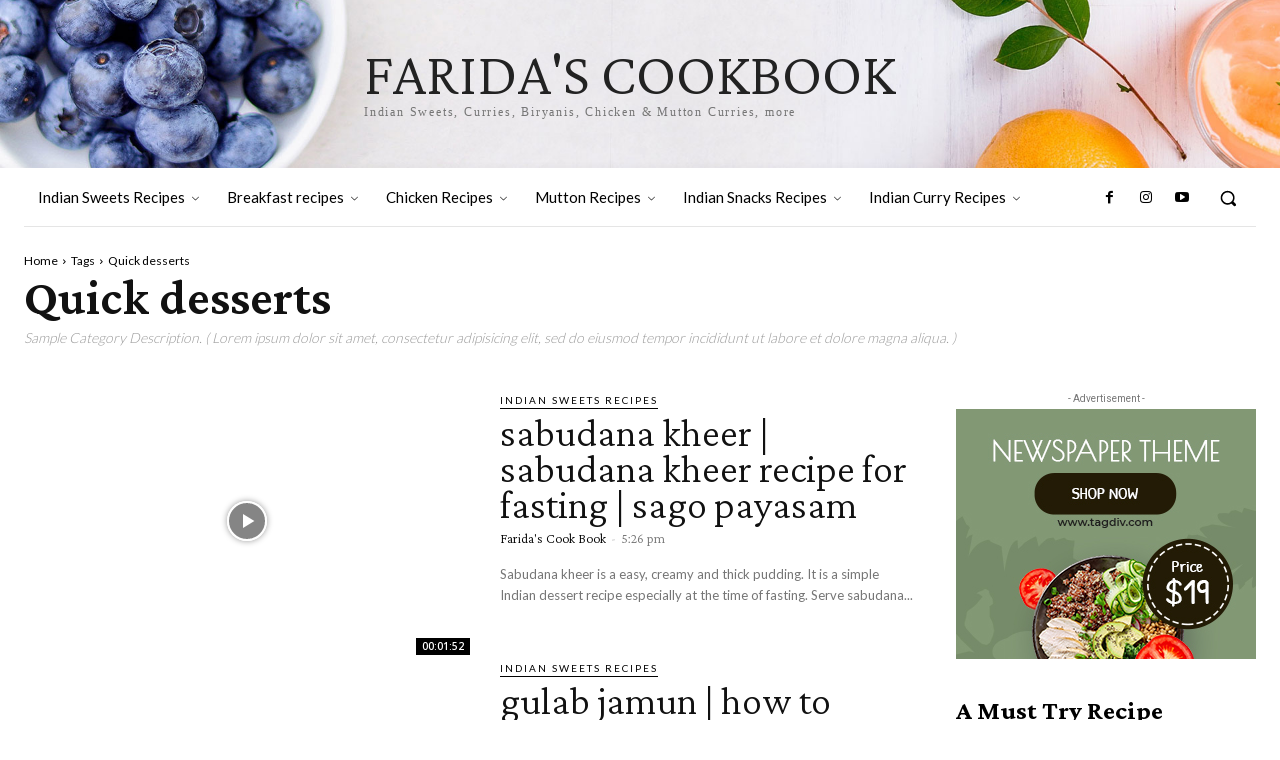

--- FILE ---
content_type: text/html; charset=utf-8
request_url: https://www.google.com/recaptcha/api2/aframe
body_size: 268
content:
<!DOCTYPE HTML><html><head><meta http-equiv="content-type" content="text/html; charset=UTF-8"></head><body><script nonce="Nq3Va54BcBEwSSgezYIMfA">/** Anti-fraud and anti-abuse applications only. See google.com/recaptcha */ try{var clients={'sodar':'https://pagead2.googlesyndication.com/pagead/sodar?'};window.addEventListener("message",function(a){try{if(a.source===window.parent){var b=JSON.parse(a.data);var c=clients[b['id']];if(c){var d=document.createElement('img');d.src=c+b['params']+'&rc='+(localStorage.getItem("rc::a")?sessionStorage.getItem("rc::b"):"");window.document.body.appendChild(d);sessionStorage.setItem("rc::e",parseInt(sessionStorage.getItem("rc::e")||0)+1);localStorage.setItem("rc::h",'1768434361927');}}}catch(b){}});window.parent.postMessage("_grecaptcha_ready", "*");}catch(b){}</script></body></html>